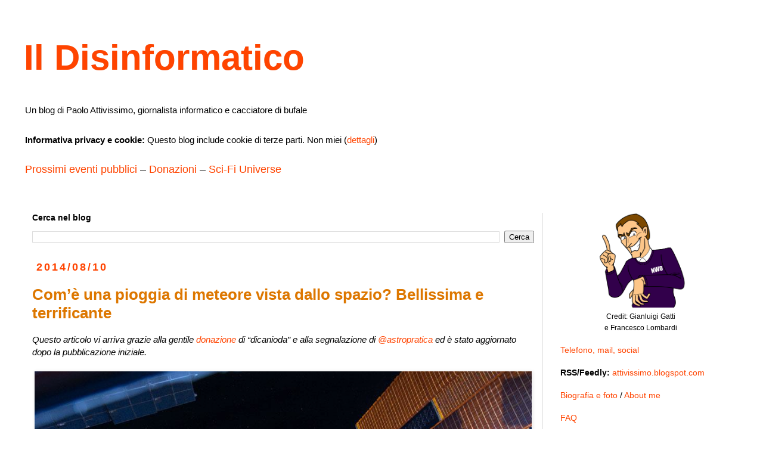

--- FILE ---
content_type: text/html; charset=UTF-8
request_url: https://attivissimo.blogspot.com/b/stats?style=BLACK_TRANSPARENT&timeRange=ALL_TIME&token=APq4FmA0oJcttz_UWI6W8J_eJ0bKBSqkKql0tSZpfU6MG9Km4qAlGi2D_k_dWr55j1cczNuj_Tbe7GoWlzpseukpou1KKQ21sQ
body_size: -35
content:
{"total":124394575,"sparklineOptions":{"backgroundColor":{"fillOpacity":0.1,"fill":"#000000"},"series":[{"areaOpacity":0.3,"color":"#202020"}]},"sparklineData":[[0,1],[1,1],[2,1],[3,1],[4,1],[5,1],[6,1],[7,1],[8,3],[9,1],[10,1],[11,1],[12,1],[13,1],[14,2],[15,1],[16,1],[17,1],[18,1],[19,2],[20,4],[21,3],[22,3],[23,4],[24,27],[25,94],[26,100],[27,59],[28,47],[29,18]],"nextTickMs":694}

--- FILE ---
content_type: text/html; charset=utf-8
request_url: https://disqus.com/embed/comments/?base=default&f=disinformatico&t_u=https%3A%2F%2Fattivissimo.blogspot.com%2F2014%2F08%2Fcome-una-pioggia-di-meteore-vista-dallo.html&t_d=Il%20Disinformatico%3A%20Com%E2%80%99%C3%A8%20una%20pioggia%20di%20meteore%20vista%20dallo%20spazio%3F%20Bellissima%20e%20terrificante&t_t=Il%20Disinformatico%3A%20Com%E2%80%99%C3%A8%20una%20pioggia%20di%20meteore%20vista%20dallo%20spazio%3F%20Bellissima%20e%20terrificante&s_o=default
body_size: 5056
content:
<!DOCTYPE html>

<html lang="it" dir="ltr" class="not-supported type-">

<head>
    <title>Commenti Disqus </title>

    
    <meta name="viewport" content="width=device-width, initial-scale=1, maximum-scale=1, user-scalable=no">
    <meta http-equiv="X-UA-Compatible" content="IE=edge"/>

    <style>
        .alert--warning {
            border-radius: 3px;
            padding: 10px 15px;
            margin-bottom: 10px;
            background-color: #FFE070;
            color: #A47703;
        }

        .alert--warning a,
        .alert--warning a:hover,
        .alert--warning strong {
            color: #A47703;
            font-weight: bold;
        }

        .alert--error p,
        .alert--warning p {
            margin-top: 5px;
            margin-bottom: 5px;
        }
        
        </style>
    
    <style>
        
        html, body {
            overflow-y: auto;
            height: 100%;
        }
        

        #error {
            display: none;
        }

        .clearfix:after {
            content: "";
            display: block;
            height: 0;
            clear: both;
            visibility: hidden;
        }

        
    </style>

</head>
<body>
    

    
    <div id="error" class="alert--error">
        <p>Non siamo riusciti a caricare Disqus. Se sei un moderatore controlla la nostra <a href="https://docs.disqus.com/help/83/">guida di risoluzione problemi</a>.</p>
    </div>

    
    <script type="text/json" id="disqus-forumData">{"session":{"canModerate":false,"audienceSyncVerified":false,"canReply":true,"mustVerify":false,"recaptchaPublicKey":"6LfHFZceAAAAAIuuLSZamKv3WEAGGTgqB_E7G7f3","mustVerifyEmail":false},"forum":{"aetBannerConfirmation":null,"founder":"291155043","twitterName":"disinformatico","commentsLinkOne":"1 commento","guidelines":null,"disableDisqusBrandingOnPolls":false,"commentsLinkZero":"0 commenti","disableDisqusBranding":false,"id":"disinformatico","createdAt":"2018-06-30T02:43:09.223237","category":"Tech","aetBannerEnabled":false,"aetBannerTitle":null,"raw_guidelines":null,"initialCommentCount":null,"votingType":1,"daysUnapproveNewUsers":null,"installCompleted":true,"moderatorBadgeText":"Moderatore","commentPolicyText":"L\u2019approvazione dei commenti pu\u00f2 richiedere tempo. BAN per chi flagga o \u00e8 molesto. ID per nuovi commentatori.","aetEnabled":false,"channel":null,"sort":1,"description":"\u003cp>La discarica dei deliri digitali di Paolo Attivissimo, giornalista informatico e cacciatore di bufale.\u003c/p>","organizationHasBadges":true,"newPolicy":true,"raw_description":"La discarica dei deliri digitali di Paolo Attivissimo, giornalista informatico e cacciatore di bufale.","customFont":null,"language":"it","adsReviewStatus":1,"commentsPlaceholderTextEmpty":null,"daysAlive":0,"forumCategory":{"date_added":"2016-01-28T01:54:31","id":8,"name":"Tech"},"linkColor":null,"colorScheme":"light","pk":"5538027","commentsPlaceholderTextPopulated":null,"permissions":{},"commentPolicyLink":"https://attivissimo.blogspot.com/p/commenti.html","aetBannerDescription":null,"favicon":{"permalink":"https://disqus.com/api/forums/favicons/disinformatico.jpg","cache":"//a.disquscdn.com/1768293611/images/favicon-default.png"},"name":"disinformatico","commentsLinkMultiple":"{num} commenti","settings":{"threadRatingsEnabled":false,"adsDRNativeEnabled":false,"behindClickEnabled":false,"disable3rdPartyTrackers":true,"adsVideoEnabled":false,"adsProductVideoEnabled":false,"adsPositionBottomEnabled":false,"ssoRequired":false,"contextualAiPollsEnabled":false,"unapproveLinks":false,"adsPositionRecommendationsEnabled":false,"adsEnabled":false,"adsProductLinksThumbnailsEnabled":false,"hasCustomAvatar":false,"organicDiscoveryEnabled":false,"adsProductDisplayEnabled":false,"adsProductLinksEnabled":false,"audienceSyncEnabled":false,"threadReactionsEnabled":false,"linkAffiliationEnabled":false,"adsPositionAiPollsEnabled":false,"disableSocialShare":false,"adsPositionTopEnabled":false,"adsProductStoriesEnabled":false,"sidebarEnabled":false,"adultContent":false,"allowAnonVotes":false,"gifPickerEnabled":false,"mustVerify":true,"badgesEnabled":false,"mustVerifyEmail":true,"allowAnonPost":false,"unapproveNewUsersEnabled":false,"mediaembedEnabled":false,"aiPollsEnabled":false,"userIdentityDisabled":false,"adsPositionPollEnabled":false,"discoveryLocked":false,"validateAllPosts":true,"adsSettingsLocked":false,"isVIP":false,"adsPositionInthreadEnabled":false},"organizationId":4156742,"typeface":"auto","url":"https://attivissimo.blogspot.com","daysThreadAlive":0,"avatar":{"small":{"permalink":"https://disqus.com/api/forums/avatars/disinformatico.jpg?size=32","cache":"//a.disquscdn.com/1768293611/images/noavatar32.png"},"large":{"permalink":"https://disqus.com/api/forums/avatars/disinformatico.jpg?size=92","cache":"//a.disquscdn.com/1768293611/images/noavatar92.png"}},"signedUrl":"https://disq.us/?url=https%3A%2F%2Fattivissimo.blogspot.com&key=PLkHRlT1QVkXv8QiRKXPoQ"}}</script>

    <div id="postCompatContainer"><div class="comment__wrapper"><div class="comment__name clearfix"><img class="comment__avatar" src="//a.disquscdn.com/1768293611/images/noavatar92.png" width="32" height="32" /><strong><a href="">EpSiLoN74</a></strong> &bull; 11 anni fa
        </div><div class="comment__content"><p>La statistica gioca a loro favore ma non c'è neanche una sorta di allerta per un possibile impatto? Si ignorano completamente?</p></div></div><div class="comment__wrapper"><div class="comment__name clearfix"><img class="comment__avatar" src="//a.disquscdn.com/1768293611/images/noavatar92.png" width="32" height="32" /><strong><a href="">F</a></strong> &bull; 11 anni fa
        </div><div class="comment__content"><p>diciamo che sai che desiderio esprimere... :D</p></div></div><div class="comment__wrapper"><div class="comment__name clearfix"><img class="comment__avatar" src="//a.disquscdn.com/1768293611/images/noavatar92.png" width="32" height="32" /><strong><a href="">Unknown</a></strong> &bull; 11 anni fa
        </div><div class="comment__content"><p>Pura poesia.</p></div></div><div class="comment__wrapper"><div class="comment__name clearfix"><img class="comment__avatar" src="//a.disquscdn.com/1768293611/images/noavatar92.png" width="32" height="32" /><strong><a href="">Marco</a></strong> &bull; 11 anni fa
        </div><div class="comment__content"><p>Articolo carico d'emozione che è arrivata e ha colpito forte al cuore. Grazie.</p></div></div><div class="comment__wrapper"><div class="comment__name clearfix"><img class="comment__avatar" src="//a.disquscdn.com/1768293611/images/noavatar92.png" width="32" height="32" /><strong><a href="">Francesco Coppola</a></strong> &bull; 11 anni fa
        </div><div class="comment__content"><p>Domandina: ma Attivissimo, se gli offrissero la possibilità di farlo, ci andrebbe a farsi un week end lassù?</p></div></div><div class="comment__wrapper"><div class="comment__name clearfix"><img class="comment__avatar" src="//a.disquscdn.com/1768293611/images/noavatar92.png" width="32" height="32" /><strong><a href="">frankbat</a></strong> &bull; 11 anni fa
        </div><div class="comment__content"><p>@F: "diciamo che sai che desiderio esprimere... :D"<br>Qualcosa come "speriamo che la prossima "pallina da flilpper" che passa da queste parti ci schivi come quella laggiu'?"<br></p></div></div><div class="comment__wrapper"><div class="comment__name clearfix"><img class="comment__avatar" src="//a.disquscdn.com/1768293611/images/noavatar92.png" width="32" height="32" /><strong><a href="">Paolo Attivissimo</a></strong> &bull; 11 anni fa
        </div><div class="comment__content"><p>Francesco,<br><br><i>ma Attivissimo, se gli offrissero la possibilità di farlo, ci andrebbe a farsi un week end lassù?</i><br><br>Senza esitare neanche un nanosecondo.<br><br>Il problema non sarebbe andare su; sarebbe convincermi a scendere.</p></div></div><div class="comment__wrapper"><div class="comment__name clearfix"><img class="comment__avatar" src="//a.disquscdn.com/1768293611/images/noavatar92.png" width="32" height="32" /><strong><a href="">Paolo Attivissimo</a></strong> &bull; 11 anni fa
        </div><div class="comment__content"><p>Epsilon74,<br><br><i> non c'è neanche una sorta di allerta per un possibile impatto? Si ignorano completamente?</i><br><br>Per le meteore di piccola dimensione (millimetri o centimetri) non c'è nulla da fare; non le puoi rilevare con sufficiente anticipo, per cui ti limiti (semplificando) a sperare che non ti centrino. Per i detriti spaziali la cosa è diversa, perché si muovono secondo orbite conosciute e quindi sono anticipabili (capita piuttosto spesso che si facciano manovre evasive).</p></div></div><div class="comment__wrapper"><div class="comment__name clearfix"><img class="comment__avatar" src="//a.disquscdn.com/1768293611/images/noavatar92.png" width="32" height="32" /><strong><a href="">manfar</a></strong> &bull; 11 anni fa
        </div><div class="comment__content"><p>In poche parole hai evocato tutte le sensazioni il nostro cervello riesce vivere, compreso le umane contraddizioni. Bellissimo. Praticamente l'opposto di un discorso politico. </p></div></div><div class="comment__wrapper"><div class="comment__name clearfix"><img class="comment__avatar" src="//a.disquscdn.com/1768293611/images/noavatar92.png" width="32" height="32" /><strong><a href="">Vittorio</a></strong> &bull; 11 anni fa
        </div><div class="comment__content"><p>Bellissimo articolo, complimenti! </p></div></div><div class="comment__wrapper"><div class="comment__name clearfix"><img class="comment__avatar" src="//a.disquscdn.com/1768293611/images/noavatar92.png" width="32" height="32" /><strong><a href="">Ermanno</a></strong> &bull; 11 anni fa
        </div><div class="comment__content"><p>@frankbat:<br>La statistica ti "salva" per le meteore sporadiche, ma gli sciami meteorici si conoscono bene.<br>Proprio in questo periodo (meta' luglio-agosto) ci sono le Perseidi (AKA Lacrime di S. Lorenzo): uno degli sciami piu' famosi e piu' "popolati". In questo caso data la grandezza della ISS, la probibiita' di essere colpiti e' alta.<br>Per fortuna il tipico metoroide (spero sia il termine giusto, vado a memoria: il sassolino prima di entrare nell'atmosfera) e' piccolo. Le pareti dell'ISS possono assorbirli tranquillamente.<br>Paolo ha un po' esagerato. Pochi sono grandi come una biglia di flipper.<br>Ciao,<br>Ermanno</p></div></div><div class="comment__wrapper"><div class="comment__name clearfix"><img class="comment__avatar" src="//a.disquscdn.com/1768293611/images/noavatar92.png" width="32" height="32" /><strong><a href="">Massimiliano de Capua</a></strong> &bull; 11 anni fa
        </div><div class="comment__content"><p>Wow!<br>D'ora in poi per me sarai Paolo "Sagan" Attivissimo.<br>Tanta roba davvero, bellissimo.</p></div></div><div class="comment__wrapper"><div class="comment__name clearfix"><img class="comment__avatar" src="//a.disquscdn.com/1768293611/images/noavatar92.png" width="32" height="32" /><strong><a href="">Andrea P.</a></strong> &bull; 11 anni fa
        </div><div class="comment__content"><p>Paolo,<br>secondo me questo è il tuo articolo più bello di sempre.<br>In effetti, ricorda molto il "pallido puntino azzurro".<br>Grazie!</p></div></div><div class="comment__wrapper"><div class="comment__name clearfix"><img class="comment__avatar" src="//a.disquscdn.com/1768293611/images/noavatar92.png" width="32" height="32" /><strong><a href="">Roberto Camisana</a></strong> &bull; 11 anni fa
        </div><div class="comment__content"><p>&gt; Il problema non sarebbe andare su; sarebbe convincermi a scendere. <br><br>LOL, peggio degli alieni cattivi nei film :-)<br>Non riusciamo a liberarci di Attivissimo!<br>Non vuole saperne di andarsene e intanto ci mangia tutte le bustine di focaccia liofilizzata... :-DDD<br></p></div></div><div class="comment__wrapper"><div class="comment__name clearfix"><img class="comment__avatar" src="//a.disquscdn.com/1768293611/images/noavatar92.png" width="32" height="32" /><strong><a href="">puffolottiaccident</a></strong> &bull; 11 anni fa
        </div><div class="comment__content"><p>@Francesco Coppola<br><br>Perchè, tu non ci andresti?</p></div></div><div class="comment__wrapper"><div class="comment__name clearfix"><img class="comment__avatar" src="//a.disquscdn.com/1768293611/images/noavatar92.png" width="32" height="32" /><strong><a href="">martinobri</a></strong> &bull; 11 anni fa
        </div><div class="comment__content"><p><i> il tipico metoroide (spero sia il termine giusto)</i><br><br>Quasi; è meteoroide<br>:-)</p></div></div><div class="comment__wrapper"><div class="comment__name clearfix"><img class="comment__avatar" src="//a.disquscdn.com/1768293611/images/noavatar92.png" width="32" height="32" /><strong><a href="">Van Fanel</a></strong> &bull; 11 anni fa
        </div><div class="comment__content"><p>Continuo a chiedermi perché Paolo non ha mai pensato di fare lo scrittore...<br></p></div></div><div class="comment__wrapper"><div class="comment__name clearfix"><img class="comment__avatar" src="//a.disquscdn.com/1768293611/images/noavatar92.png" width="32" height="32" /><strong><a href="">Paolo Attivissimo</a></strong> &bull; 11 anni fa
        </div><div class="comment__content"><p>Van,<br><br><i>Continuo a chiedermi perché Paolo non ha mai pensato di fare lo scrittore...</i><br><br>In realtà ci ho pensato tante volte. Il problema è che finora mi sono limitato a pensare ;-)<br><br>Ma non escludo di scrivere qualcosa di questo genere a breve. Stay tuned.<br></p></div></div><div class="comment__wrapper"><div class="comment__name clearfix"><img class="comment__avatar" src="//a.disquscdn.com/1768293611/images/noavatar92.png" width="32" height="32" /><strong><a href="">Van Fanel</a></strong> &bull; 11 anni fa
        </div><div class="comment__content"><p>@Paolo<br><i>In realtà ci ho pensato tante volte. Il problema è che finora mi sono limitato a pensare ;-)</i><br><br>Ah, se bastasse pensare probabilmente io avrei già scritto decine di volumi, ma nel mio caso sarebbe sbobba illeggibile... <br></p></div></div><div class="comment__wrapper"><div class="comment__name clearfix"><img class="comment__avatar" src="//a.disquscdn.com/1768293611/images/noavatar92.png" width="32" height="32" /><strong><a href="">Claudio (l&#39;altro)</a></strong> &bull; 11 anni fa
        </div><div class="comment__content"><p>Rispondo con largo ritardo all'argomento ma vorrei precisare un punto.<br>Per i meteoroidi di piccole dimensioni, quelli tipici di uno sciame di cosiddette "stelle cadenti", la ISS ha una protezione: sono schermi multistrato costruiti sul principio un po' controintuitivo del "Whipple Shield". Ovvero, semplificando molto, mettendo strati sottili di alluminio intervallati da strati sottili di kewlar e altri polimeri, opportunamente distanziati, date le energie in gioco, il meteoroide buca il primo strato e si frammenta, ma sull'ultimo strato, la parete vera e propria del modulo abitato, non arriva nulla. Questo tipo di scudi dovrebbe funzionare con oggetti fino a dimensioni di un paio di centimetri e densità dell'alluminio, non so quale è il limite massimo di dimensioni e massa che riesce a fermare.<br>Per chi volesse approfondire, c'è un PDF della NASA in inglese, con anche immagini interessanti:<br><a href="http://disq.us/url?url=http%3A%2F%2Fston.jsc.nasa.gov%2Fcollections%2FTRS%2F_techrep%2FTP-2003-210788.pdf%3AtiHLCzYLKwA_YnMQKxK0xYWi1UM&amp;cuid=5538027" rel="nofollow noopener" target="_blank" title="http://ston.jsc.nasa.gov/collections/TRS/_techrep/TP-2003-210788.pdf">http://ston.jsc.nasa.gov/co...</a></p></div></div></div>


    <div id="fixed-content"></div>

    
        <script type="text/javascript">
          var embedv2assets = window.document.createElement('script');
          embedv2assets.src = 'https://c.disquscdn.com/embedv2/latest/embedv2.js';
          embedv2assets.async = true;

          window.document.body.appendChild(embedv2assets);
        </script>
    



    
</body>
</html>


--- FILE ---
content_type: application/javascript; charset=UTF-8
request_url: https://disinformatico.disqus.com/count-data.js?2=https%3A%2F%2Fattivissimo.blogspot.com%2F2014%2F08%2Fcome-una-pioggia-di-meteore-vista-dallo.html
body_size: 323
content:
var DISQUSWIDGETS;

if (typeof DISQUSWIDGETS != 'undefined') {
    DISQUSWIDGETS.displayCount({"text":{"and":"e","comments":{"zero":"0 commenti","multiple":"{num} commenti","one":"1 commento"}},"counts":[{"id":"https:\/\/attivissimo.blogspot.com\/2014\/08\/come-una-pioggia-di-meteore-vista-dallo.html","comments":20}]});
}